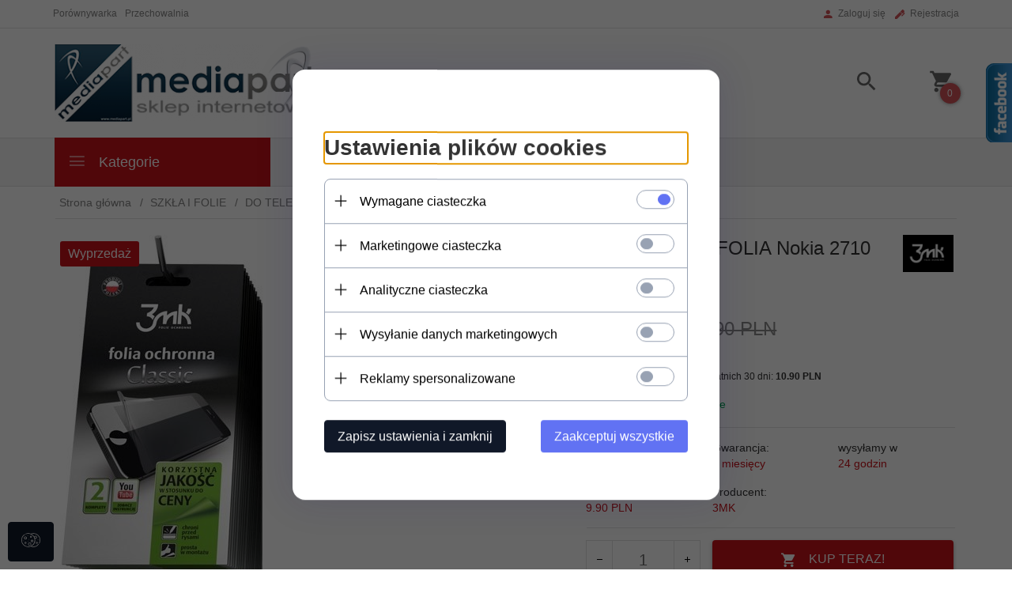

--- FILE ---
content_type: text/html; charset=UTF-8
request_url: https://mediapart.pl/ajax/info/mis/
body_size: -14
content:
{"misId":"8148537b9d0f3ce7f5471eed3d4c9040"}

--- FILE ---
content_type: text/html; charset=utf-8
request_url: https://accounts.google.com/o/oauth2/postmessageRelay?parent=https%3A%2F%2Fmediapart.pl&jsh=m%3B%2F_%2Fscs%2Fabc-static%2F_%2Fjs%2Fk%3Dgapi.lb.en.2kN9-TZiXrM.O%2Fd%3D1%2Frs%3DAHpOoo_B4hu0FeWRuWHfxnZ3V0WubwN7Qw%2Fm%3D__features__
body_size: 162
content:
<!DOCTYPE html><html><head><title></title><meta http-equiv="content-type" content="text/html; charset=utf-8"><meta http-equiv="X-UA-Compatible" content="IE=edge"><meta name="viewport" content="width=device-width, initial-scale=1, minimum-scale=1, maximum-scale=1, user-scalable=0"><script src='https://ssl.gstatic.com/accounts/o/2580342461-postmessagerelay.js' nonce="tTxdkV34S9X0mzxAb0S3Yw"></script></head><body><script type="text/javascript" src="https://apis.google.com/js/rpc:shindig_random.js?onload=init" nonce="tTxdkV34S9X0mzxAb0S3Yw"></script></body></html>